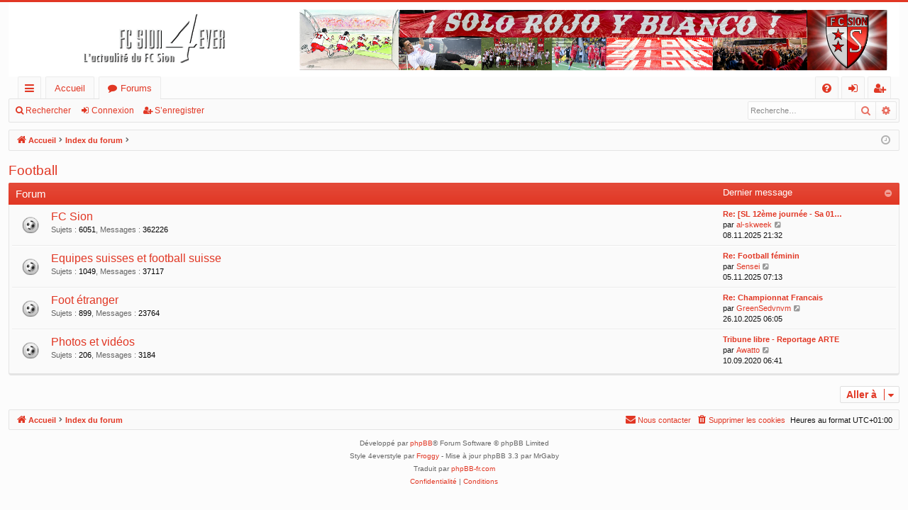

--- FILE ---
content_type: text/html; charset=UTF-8
request_url: https://fcsion4ever.ch/phpBB3/viewforum.php?f=12&sid=46245c34bc354a642cf62f6bd5fe7719
body_size: 4682
content:
<!DOCTYPE html>
<html dir="ltr" lang="fr">
<head>
<meta charset="utf-8" />
<meta http-equiv="X-UA-Compatible" content="IE=edge" />
<meta name="viewport" content="width=device-width, initial-scale=1" />

        <link href="./mobiquo/smartbanner/manifest.json" rel="manifest">
        
        <meta name="apple-itunes-app" content="app-id=307880732, affiliate-data=at=10lR7C, app-argument=tapatalk://fcsion4ever.ch/phpBB3/?ttfid=29495&fid=12&page=1&perpage=30&location=forum" />
        
<title>FC Sion 4 ever - Football</title>







<link href="./assets/css/font-awesome.min.css?assets_version=235" rel="stylesheet">
<link href="./styles/4everstyle/theme/stylesheet.css?assets_version=235" rel="stylesheet">




<!--[if lte IE 9]>
	<link href="./styles/4everstyle/theme/tweaks.css?assets_version=235" rel="stylesheet">
<![endif]-->





</head>
<body id="phpbb" class="nojs notouch section-viewforum ltr " data-online-text="En ligne">


	<a id="top" class="top-anchor" accesskey="t"></a>
	<div id="page-header" class="page-width">
		<div class="headerbar" role="banner">
					<div class="inner">

			<div id="site-description" class="site-description">
				<a id="logo" class="logo" href="http://www.fcsion4ever.ch" title="Accueil"><img src="./styles/4everstyle/theme/images/logo.png" data-src-hd="./styles/4everstyle/theme/images/logo_hd.png" alt="FC Sion 4 ever"/></a>
				<p class="sitename">FC Sion 4 ever</p>
				<p>L'actualité du FC Sion en ligne</p>
				<p class="skiplink"><a href="#start_here">Vers le contenu</a></p>
			</div>

																		
			</div>
					</div>


				


<div class="navbar tabbed not-static" role="navigation">
	<div class="inner page-width">
		<div class="nav-tabs" data-current-page="viewforum">
			<ul class="leftside">
				<li id="quick-links" class="quick-links tab responsive-menu dropdown-container">
					<a href="#" class="nav-link dropdown-trigger">Accès rapide</a>
					<div class="dropdown">
						<div class="pointer"><div class="pointer-inner"></div></div>
						<ul class="dropdown-contents" role="menu">
								
			<li class="separator"></li>
													<li>
								<a href="./search.php?search_id=unanswered&amp;sid=107fbf75a4890306870e6a190a8fb232" role="menuitem">
									<i class="icon fa-file-o fa-fw icon-gray" aria-hidden="true"></i><span>Sujets sans réponse</span>
								</a>
							</li>
							<li>
								<a href="./search.php?search_id=active_topics&amp;sid=107fbf75a4890306870e6a190a8fb232" role="menuitem">
									<i class="icon fa-file-o fa-fw icon-blue" aria-hidden="true"></i><span>Sujets actifs</span>
								</a>
							</li>
							<li class="separator"></li>
							<li>
								<a href="./search.php?sid=107fbf75a4890306870e6a190a8fb232" role="menuitem">
									<i class="icon fa-search fa-fw" aria-hidden="true"></i><span>Rechercher</span>
								</a>
							</li>	
	
													</ul>
					</div>
				</li>
													<li class="tab home" data-responsive-class="small-icon icon-home">
						<a class="nav-link" href="http://www.fcsion4ever.ch" data-navbar-reference="home">Accueil</a>
					</li>
								<li class="tab forums selected" data-responsive-class="small-icon icon-forums">
					<a class="nav-link" href="./index.php?sid=107fbf75a4890306870e6a190a8fb232">Forums</a>
				</li>
											</ul>
			<ul class="rightside" role="menu">
								<li class="tab faq" data-select-match="faq" data-responsive-class="small-icon icon-faq">
					<a class="nav-link" href="/phpBB3/app.php/help/faq?sid=107fbf75a4890306870e6a190a8fb232" rel="help" title="Foire aux questions (Questions posées fréquemment)" role="menuitem">
						<i class="icon fa-question-circle fa-fw" aria-hidden="true"></i><span>FAQ</span>
					</a>
				</li>
																									<li class="tab login"  data-skip-responsive="true" data-select-match="login"><a class="nav-link" href="./ucp.php?mode=login&amp;redirect=viewforum.php%3Ff%3D12&amp;sid=107fbf75a4890306870e6a190a8fb232" title="Connexion" accesskey="x" role="menuitem">Connexion</a></li>
											<li class="tab register" data-skip-responsive="true" data-select-match="register"><a class="nav-link" href="./ucp.php?mode=register&amp;sid=107fbf75a4890306870e6a190a8fb232" role="menuitem">S’enregistrer</a></li>
																	</ul>
		</div>
	</div>
</div>

<div class="navbar secondary with-search">
	<ul role="menubar">
											<li class="small-icon icon-search responsive-hide"><a href="./search.php?sid=107fbf75a4890306870e6a190a8fb232">Rechercher</a></li>
														<li class="small-icon icon-login"><a href="./ucp.php?mode=login&amp;redirect=viewforum.php%3Ff%3D12&amp;sid=107fbf75a4890306870e6a190a8fb232" title="Connexion">Connexion</a></li>
									<li class="small-icon icon-register"><a href="./ucp.php?mode=register&amp;sid=107fbf75a4890306870e6a190a8fb232">S’enregistrer</a></li>
									
					<li class="search-box not-responsive">			<div id="search-box" class="search-box search-header" role="search">
				<form action="./search.php?sid=107fbf75a4890306870e6a190a8fb232" method="get" id="search">
				<fieldset>
					<input name="keywords" id="keywords" type="search" maxlength="128" title="Recherche par mots-clés" class="inputbox search tiny" size="20" value="" placeholder="Recherche…" />
					<button class="button button-search" type="submit" title="Rechercher">
						<i class="icon fa-search fa-fw" aria-hidden="true"></i><span class="sr-only">Rechercher</span>
					</button>
					<a href="./search.php?sid=107fbf75a4890306870e6a190a8fb232" class="button button-search-end" title="Recherche avancée">
						<i class="icon fa-cog fa-fw" aria-hidden="true"></i><span class="sr-only">Recherche avancée</span>
					</a>
					<input type="hidden" name="sid" value="107fbf75a4890306870e6a190a8fb232" />

				</fieldset>
				</form>
			</div>
			</li>
			</ul>
</div>

	</div>

<div id="wrap" class="page-width">

	
	<a id="start_here" class="top-anchor"></a>
	<div id="page-body" class="page-body" role="main">
		<div class="navbar">
	<ul id="nav-breadcrumbs" class="nav-breadcrumbs linklist navlinks" role="menubar">
								<li class="breadcrumbs" itemscope itemtype="http://schema.org/BreadcrumbList">
							<span class="crumb"  itemtype="http://schema.org/ListItem" itemprop="itemListElement" itemscope><a href="http://www.fcsion4ever.ch" itemtype="https://schema.org/Thing" itemscope itemprop="item" data-navbar-reference="home"><i class="icon fa-home fa-fw" aria-hidden="true"></i><span itemprop="name">Accueil</span></a><meta itemprop="position" content="1" /></span>
										<span class="crumb"  itemtype="http://schema.org/ListItem" itemprop="itemListElement" itemscope><a href="./index.php?sid=107fbf75a4890306870e6a190a8fb232" itemtype="https://schema.org/Thing" itemscope itemprop="item" accesskey="h" data-navbar-reference="index"><span itemprop="name">Index du forum</span></a><meta itemprop="position" content="2" /></span>

											<span class="crumb"  itemtype="http://schema.org/ListItem" itemprop="itemListElement" itemscope data-forum-id="12"><a href="" itemtype="https://schema.org/Thing" itemscope itemprop="item"><span itemprop="name"></span></a><meta itemprop="position" content="3" /></span>
												</li>
		
					<li class="rightside responsive-search">
				<a href="./search.php?sid=107fbf75a4890306870e6a190a8fb232" title="Voir les options de recherche avancée" role="menuitem">
					<i class="icon fa-search fa-fw" aria-hidden="true"></i><span class="sr-only">Rechercher</span>
				</a>
			</li>
				<li class="rightside dropdown-container icon-only">
			<a href="#" class="dropdown-trigger time" title="Nous sommes le 08.11.2025 23:01"><i class="fa fa-clock-o"></i></a>
			<div class="dropdown">
				<div class="pointer"><div class="pointer-inner"></div></div>
				<ul class="dropdown-contents">
					<li>Nous sommes le 08.11.2025 23:01</li>
					<li>Heures au format <span title="Europe/Vaduz">UTC+01:00</span></li>
				</ul>
			</div>
		</li>
	</ul>
</div>

		
		<h2 class="forum-title"><a href="./viewforum.php?f=12&amp;sid=107fbf75a4890306870e6a190a8fb232">Football</a></h2>


	
	
				<div class="forabg category-2 elegant" data-hide-description="1">
			<div class="inner">
			<ul class="topiclist">
				<li class="header">
										<dl class="row-item">
						<dt><div class="list-inner">Forum</div></dt>
												<dd class="lastpost"><span>Dernier message</span></dd>
					</dl>
									</li>
			</ul>
			<ul class="topiclist forums">
		
					<li class="row forum-2">
									<dl class="row-item forum_read elegant-row">
				<dt title="Aucun message non lu">
										<div class="list-inner">
																		<a href="./viewforum.php?f=2&amp;sid=107fbf75a4890306870e6a190a8fb232" class="forumtitle" data-id="2">FC Sion</a>
						<div class="forum-description">Forum de discussion sur le FC Sion</div>													<div class="forum-statistics">
					<span class="dfn">Sujets</span> : <span class="value">6051</span><span class="comma">, </span>
					<span class="dfn">Messages</span> : <span class="value">362226</span>
				</div>
						
												
																										<div class="forum-lastpost" style="display: none;">
								<span><strong>Dernier message :</strong> <a href="./viewtopic.php?p=510166&amp;sid=107fbf75a4890306870e6a190a8fb232#p510166" title="Re: [SL 12ème journée - Sa 01.11.2025 18h00] FC Thun vs FC Sion" class="lastsubject">Re: [SL 12ème journée - Sa 01…</a></span>
								<span>par <a href="./memberlist.php?mode=viewprofile&amp;u=700&amp;sid=107fbf75a4890306870e6a190a8fb232" class="username">al-skweek</a>, 08.11.2025 21:32</span>
							</div>
																		</div>
				</dt>
														<dd class="lastpost">
						<span>
													

															<dfn>Dernier message</dfn>
																										<a href="./viewtopic.php?p=510166&amp;sid=107fbf75a4890306870e6a190a8fb232#p510166" title="Re: [SL 12ème journée - Sa 01.11.2025 18h00] FC Thun vs FC Sion" class="lastsubject">Re: [SL 12ème journée - Sa 01…</a> <br />
																	par <a href="./memberlist.php?mode=viewprofile&amp;u=700&amp;sid=107fbf75a4890306870e6a190a8fb232" class="username">al-skweek</a>																	<a href="./viewtopic.php?p=510166&amp;sid=107fbf75a4890306870e6a190a8fb232#p510166" title="Voir le dernier message">
										<i class="icon fa-external-link-square fa-fw icon-lightgray icon-md" aria-hidden="true"></i><span class="sr-only">Voir le dernier message</span>
									</a>
																<br /><time datetime="2025-11-08T20:32:25+00:00">08.11.2025 21:32</time>
													</span>
					</dd>
							</dl>
					</li>
			
	
	
			
					<li class="row forum-9">
									<dl class="row-item forum_read elegant-row">
				<dt title="Aucun message non lu">
										<div class="list-inner">
																		<a href="./viewforum.php?f=9&amp;sid=107fbf75a4890306870e6a190a8fb232" class="forumtitle" data-id="9">Equipes suisses et football suisse</a>
						<div class="forum-description">Discussions sur la Nati et le football suisse.</div>													<div class="forum-statistics">
					<span class="dfn">Sujets</span> : <span class="value">1049</span><span class="comma">, </span>
					<span class="dfn">Messages</span> : <span class="value">37117</span>
				</div>
						
												
																										<div class="forum-lastpost" style="display: none;">
								<span><strong>Dernier message :</strong> <a href="./viewtopic.php?p=510142&amp;sid=107fbf75a4890306870e6a190a8fb232#p510142" title="Re: Football féminin" class="lastsubject">Re: Football féminin</a></span>
								<span>par <a href="./memberlist.php?mode=viewprofile&amp;u=24184&amp;sid=107fbf75a4890306870e6a190a8fb232" class="username">Sensei</a>, 05.11.2025 07:13</span>
							</div>
																		</div>
				</dt>
														<dd class="lastpost">
						<span>
													

															<dfn>Dernier message</dfn>
																										<a href="./viewtopic.php?p=510142&amp;sid=107fbf75a4890306870e6a190a8fb232#p510142" title="Re: Football féminin" class="lastsubject">Re: Football féminin</a> <br />
																	par <a href="./memberlist.php?mode=viewprofile&amp;u=24184&amp;sid=107fbf75a4890306870e6a190a8fb232" class="username">Sensei</a>																	<a href="./viewtopic.php?p=510142&amp;sid=107fbf75a4890306870e6a190a8fb232#p510142" title="Voir le dernier message">
										<i class="icon fa-external-link-square fa-fw icon-lightgray icon-md" aria-hidden="true"></i><span class="sr-only">Voir le dernier message</span>
									</a>
																<br /><time datetime="2025-11-05T06:13:13+00:00">05.11.2025 07:13</time>
													</span>
					</dd>
							</dl>
					</li>
			
	
	
			
					<li class="row forum-1">
									<dl class="row-item forum_read elegant-row">
				<dt title="Aucun message non lu">
										<div class="list-inner">
																		<a href="./viewforum.php?f=1&amp;sid=107fbf75a4890306870e6a190a8fb232" class="forumtitle" data-id="1">Foot étranger</a>
						<div class="forum-description">Forum de discussion sur le football étranger</div>													<div class="forum-statistics">
					<span class="dfn">Sujets</span> : <span class="value">899</span><span class="comma">, </span>
					<span class="dfn">Messages</span> : <span class="value">23764</span>
				</div>
						
												
																										<div class="forum-lastpost" style="display: none;">
								<span><strong>Dernier message :</strong> <a href="./viewtopic.php?p=509904&amp;sid=107fbf75a4890306870e6a190a8fb232#p509904" title="Re: Championnat Francais" class="lastsubject">Re: Championnat Francais</a></span>
								<span>par <a href="./memberlist.php?mode=viewprofile&amp;u=29125&amp;sid=107fbf75a4890306870e6a190a8fb232" class="username">GreenSedvnvm</a>, 26.10.2025 06:05</span>
							</div>
																		</div>
				</dt>
														<dd class="lastpost">
						<span>
													

															<dfn>Dernier message</dfn>
																										<a href="./viewtopic.php?p=509904&amp;sid=107fbf75a4890306870e6a190a8fb232#p509904" title="Re: Championnat Francais" class="lastsubject">Re: Championnat Francais</a> <br />
																	par <a href="./memberlist.php?mode=viewprofile&amp;u=29125&amp;sid=107fbf75a4890306870e6a190a8fb232" class="username">GreenSedvnvm</a>																	<a href="./viewtopic.php?p=509904&amp;sid=107fbf75a4890306870e6a190a8fb232#p509904" title="Voir le dernier message">
										<i class="icon fa-external-link-square fa-fw icon-lightgray icon-md" aria-hidden="true"></i><span class="sr-only">Voir le dernier message</span>
									</a>
																<br /><time datetime="2025-10-26T05:05:21+00:00">26.10.2025 06:05</time>
													</span>
					</dd>
							</dl>
					</li>
			
	
	
			
					<li class="row forum-8">
									<dl class="row-item forum_read elegant-row">
				<dt title="Aucun message non lu">
										<div class="list-inner">
																		<a href="./viewforum.php?f=8&amp;sid=107fbf75a4890306870e6a190a8fb232" class="forumtitle" data-id="8">Photos et vidéos</a>
						<div class="forum-description">Pour poster vos photos et vos vidéos sur le football</div>													<div class="forum-statistics">
					<span class="dfn">Sujets</span> : <span class="value">206</span><span class="comma">, </span>
					<span class="dfn">Messages</span> : <span class="value">3184</span>
				</div>
						
												
																										<div class="forum-lastpost" style="display: none;">
								<span><strong>Dernier message :</strong> <a href="./viewtopic.php?p=468048&amp;sid=107fbf75a4890306870e6a190a8fb232#p468048" title="Tribune libre - Reportage ARTE" class="lastsubject">Tribune libre - Reportage ARTE</a></span>
								<span>par <a href="./memberlist.php?mode=viewprofile&amp;u=28718&amp;sid=107fbf75a4890306870e6a190a8fb232" class="username">Awatto</a>, 10.09.2020 06:41</span>
							</div>
																		</div>
				</dt>
														<dd class="lastpost">
						<span>
													

															<dfn>Dernier message</dfn>
																										<a href="./viewtopic.php?p=468048&amp;sid=107fbf75a4890306870e6a190a8fb232#p468048" title="Tribune libre - Reportage ARTE" class="lastsubject">Tribune libre - Reportage ARTE</a> <br />
																	par <a href="./memberlist.php?mode=viewprofile&amp;u=28718&amp;sid=107fbf75a4890306870e6a190a8fb232" class="username">Awatto</a>																	<a href="./viewtopic.php?p=468048&amp;sid=107fbf75a4890306870e6a190a8fb232#p468048" title="Voir le dernier message">
										<i class="icon fa-external-link-square fa-fw icon-lightgray icon-md" aria-hidden="true"></i><span class="sr-only">Voir le dernier message</span>
									</a>
																<br /><time datetime="2020-09-10T04:41:39+00:00">10.09.2020 06:41</time>
													</span>
					</dd>
							</dl>
					</li>
			
				</ul>

			</div>
		</div>
		




	


<div class="action-bar actions-jump">
	
		<div class="jumpbox dropdown-container dropdown-container-right dropdown-up dropdown-left dropdown-button-control" id="jumpbox">
			<span title="Aller à" class="button button-secondary dropdown-trigger dropdown-select">
				<span>Aller à</span>
				<span class="caret"><i class="icon fa-sort-down fa-fw" aria-hidden="true"></i></span>
			</span>
		<div class="dropdown">
			<div class="pointer"><div class="pointer-inner"></div></div>
			<ul class="dropdown-contents">
																				<li><a href="./viewforum.php?f=12&amp;sid=107fbf75a4890306870e6a190a8fb232" class="jumpbox-cat-link"> <span> Football</span></a></li>																<li><a href="./viewforum.php?f=2&amp;sid=107fbf75a4890306870e6a190a8fb232" class="jumpbox-sub-link"><span class="spacer"></span> <span>&#8627; &nbsp; FC Sion</span></a></li>																<li><a href="./viewforum.php?f=9&amp;sid=107fbf75a4890306870e6a190a8fb232" class="jumpbox-sub-link"><span class="spacer"></span> <span>&#8627; &nbsp; Equipes suisses et football suisse</span></a></li>																<li><a href="./viewforum.php?f=1&amp;sid=107fbf75a4890306870e6a190a8fb232" class="jumpbox-sub-link"><span class="spacer"></span> <span>&#8627; &nbsp; Foot étranger</span></a></li>																<li><a href="./viewforum.php?f=8&amp;sid=107fbf75a4890306870e6a190a8fb232" class="jumpbox-sub-link"><span class="spacer"></span> <span>&#8627; &nbsp; Photos et vidéos</span></a></li>																<li><a href="./viewforum.php?f=13&amp;sid=107fbf75a4890306870e6a190a8fb232" class="jumpbox-cat-link"> <span> Autres</span></a></li>																<li><a href="./viewforum.php?f=4&amp;sid=107fbf75a4890306870e6a190a8fb232" class="jumpbox-sub-link"><span class="spacer"></span> <span>&#8627; &nbsp; fcsion4ever.com</span></a></li>																<li><a href="./viewforum.php?f=3&amp;sid=107fbf75a4890306870e6a190a8fb232" class="jumpbox-sub-link"><span class="spacer"></span> <span>&#8627; &nbsp; Divers</span></a></li>																<li><a href="./viewforum.php?f=7&amp;sid=107fbf75a4890306870e6a190a8fb232" class="jumpbox-sub-link"><span class="spacer"></span> <span>&#8627; &nbsp; Membres du forum</span></a></li>																<li><a href="./viewforum.php?f=14&amp;sid=107fbf75a4890306870e6a190a8fb232" class="jumpbox-cat-link"> <span> Archives</span></a></li>																<li><a href="./viewforum.php?f=18&amp;sid=107fbf75a4890306870e6a190a8fb232" class="jumpbox-sub-link"><span class="spacer"></span> <span>&#8627; &nbsp; Archives</span></a></li>																<li><a href="./viewforum.php?f=16&amp;sid=107fbf75a4890306870e6a190a8fb232" class="jumpbox-sub-link"><span class="spacer"></span><span class="spacer"></span> <span>&#8627; &nbsp; Euro 2012 (Pologne - Ukraine)</span></a></li>																<li><a href="./viewforum.php?f=15&amp;sid=107fbf75a4890306870e6a190a8fb232" class="jumpbox-sub-link"><span class="spacer"></span><span class="spacer"></span> <span>&#8627; &nbsp; South Africa 2010</span></a></li>																<li><a href="./viewforum.php?f=11&amp;sid=107fbf75a4890306870e6a190a8fb232" class="jumpbox-sub-link"><span class="spacer"></span><span class="spacer"></span> <span>&#8627; &nbsp; Euro 2008 (Suisse - Autriche)</span></a></li>																<li><a href="./viewforum.php?f=17&amp;sid=107fbf75a4890306870e6a190a8fb232" class="jumpbox-sub-link"><span class="spacer"></span><span class="spacer"></span> <span>&#8627; &nbsp; Coupe du Monde 2014 (Brésil)</span></a></li>																<li><a href="./viewforum.php?f=20&amp;sid=107fbf75a4890306870e6a190a8fb232" class="jumpbox-sub-link"><span class="spacer"></span><span class="spacer"></span> <span>&#8627; &nbsp; Euro 2016</span></a></li>																<li><a href="./viewforum.php?f=19&amp;sid=107fbf75a4890306870e6a190a8fb232" class="jumpbox-sub-link"><span class="spacer"></span><span class="spacer"></span> <span>&#8627; &nbsp; Coupe d'Europe 2015-2017</span></a></li>																<li><a href="./viewforum.php?f=21&amp;sid=107fbf75a4890306870e6a190a8fb232" class="jumpbox-sub-link"><span class="spacer"></span><span class="spacer"></span> <span>&#8627; &nbsp; Coupe du Monde 2018 [Russie]</span></a></li>											</ul>
		</div>
	</div>

	</div>



			</div>


	<div class="navbar" role="navigation">
	<div class="inner">

	<ul id="nav-footer" class="nav-footer linklist" role="menubar">
		<li class="breadcrumbs">
							<span class="crumb"><a href="http://www.fcsion4ever.ch" data-navbar-reference="home"><i class="icon fa-home fa-fw" aria-hidden="true"></i><span>Accueil</span></a></span>									<span class="crumb"><a href="./index.php?sid=107fbf75a4890306870e6a190a8fb232" data-navbar-reference="index"><span>Index du forum</span></a></span>					</li>
		
				<li class="rightside">Heures au format <span title="Europe/Vaduz">UTC+01:00</span></li>
							<li class="rightside">
				<a href="/phpBB3/app.php/user/delete_cookies?sid=107fbf75a4890306870e6a190a8fb232" data-ajax="true" data-refresh="true" role="menuitem">
					<i class="icon fa-trash fa-fw" aria-hidden="true"></i><span>Supprimer les cookies</span>
				</a>
			</li>
																<li class="rightside" data-last-responsive="true">
				<a href="./memberlist.php?mode=contactadmin&amp;sid=107fbf75a4890306870e6a190a8fb232" role="menuitem">
					<i class="icon fa-envelope fa-fw" aria-hidden="true"></i><span>Nous contacter</span>
				</a>
			</li>
			</ul>

	</div>
</div>
</div>

<div id="page-footer" class="page-width" role="contentinfo">
	
	<div class="copyright">
				<p class="footer-row">
			<span class="footer-copyright">Développé par <a href="https://www.phpbb.com/">phpBB</a>&reg; Forum Software &copy; phpBB Limited</span>
		</p>
		<p class="footer-row">
			<span class="footer-copyright">Style 4everstyle par <a href="mailto:civic.crx@gmail.com">Froggy</a> - Mise à jour phpBB 3.3 par MrGaby</span>
		</p>				<p class="footer-row">
			<span class="footer-copyright">Traduit par <a href="https://www.phpbb-fr.com">phpBB-fr.com</a></span>
		</p>
						<p class="footer-row" role="menu">
			<a class="footer-link" href="./ucp.php?mode=privacy&amp;sid=107fbf75a4890306870e6a190a8fb232" title="Confidentialité" role="menuitem">
				<span class="footer-link-text">Confidentialité</span>
			</a>
			|
			<a class="footer-link" href="./ucp.php?mode=terms&amp;sid=107fbf75a4890306870e6a190a8fb232" title="Conditions" role="menuitem">
				<span class="footer-link-text">Conditions</span>
			</a>
		</p>
					</div>

	<div id="darkenwrapper" class="darkenwrapper" data-ajax-error-title="Erreur AJAX" data-ajax-error-text="Quelque chose s’est mal passé lors du traitement de votre demande." data-ajax-error-text-abort="Requête annulée par l’utilisateur." data-ajax-error-text-timeout="Votre demande a expiré. Essayez à nouveau." data-ajax-error-text-parsererror="Quelque chose s’est mal passé lors du traitement de votre demande et le serveur a renvoyé une réponse invalide.">
		<div id="darken" class="darken">&nbsp;</div>
	</div>

	<div id="phpbb_alert" class="phpbb_alert" data-l-err="Erreur" data-l-timeout-processing-req="Délai d’attente de la demande dépassé.">
		<a href="#" class="alert_close">
		</a>
		<h3 class="alert_title">&nbsp;</h3><p class="alert_text"></p>
	</div>
	<div id="phpbb_confirm" class="phpbb_alert">
		<a href="#" class="alert_close">
		</a>
		<div class="alert_text"></div>
	</div>
</div>


<div>
	<a id="bottom" class="top-anchor" accesskey="z"></a>
	</div>

<script src="./assets/javascript/jquery-3.7.1.min.js?assets_version=235"></script>
<script src="./assets/javascript/core.js?assets_version=235"></script>



<script src="./styles/4everstyle/template/forum_fn.js?assets_version=235"></script>
<script src="./styles/4everstyle/template/ajax.js?assets_version=235"></script>



</body>
</html>
